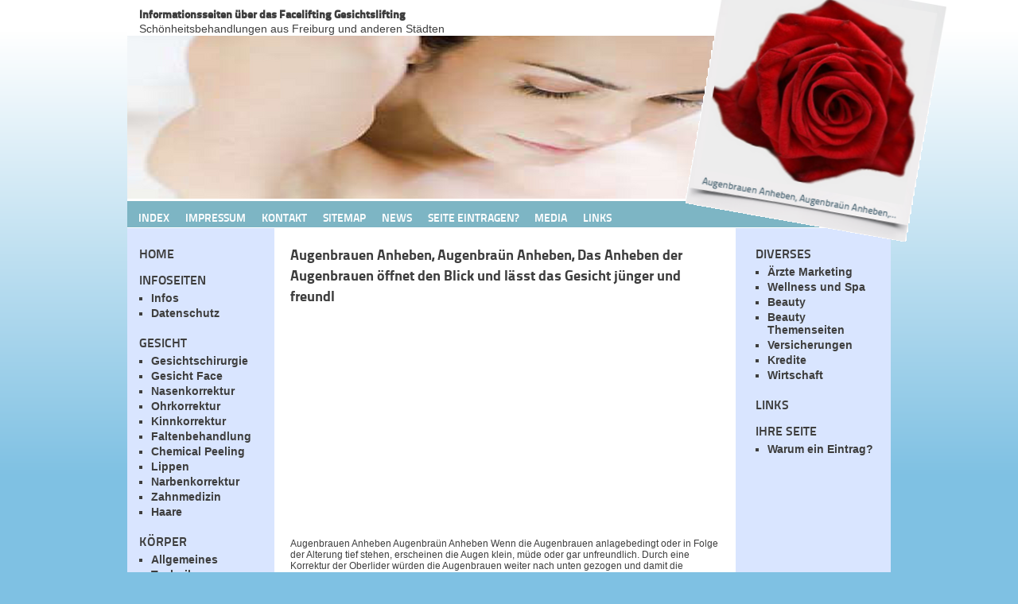

--- FILE ---
content_type: text/html; charset=utf-8
request_url: https://www.facelifting-freiburg.de/prl-fett-de/augenbrauen-anheben.html
body_size: 5003
content:
<!DOCTYPE html>
<html lang="de">
<head>

<meta charset="utf-8">
<!-- 
	Typo3 implementation FSnD Germany

	This website is powered by TYPO3 - inspiring people to share!
	TYPO3 is a free open source Content Management Framework initially created by Kasper Skaarhoj and licensed under GNU/GPL.
	TYPO3 is copyright 1998-2018 of Kasper Skaarhoj. Extensions are copyright of their respective owners.
	Information and contribution at https://typo3.org/
-->


<link rel="shortcut icon" href="/fileadmin/favicon.ico" type="image/x-icon">

<meta name="generator" content="TYPO3 CMS">
<meta name="identifier-url" content="https://www.facelifting-freiburg.de">
<meta name="content-language" content="de">
<meta name="publisher" content="FSnDltd">
<meta name="copyright" content="FSnDltd">
<meta name="reply-to" content="support(at)fsnd.ca">
<meta name="made" content="FSnDltd">
<meta name="viewport" content="width=960, user-scalable=yes">
<meta name="page-topic" content="Faltenbehandlung, Faltenunterspritzung, Chirurgie">
<meta name="keywords" content="Augenbrauen Anheben, körper, gesicht, brustoperationen, fettabsaugen, faltenbehandlung, haare, bauchstraffung, zahnmedizin, nase, ohr, kinn, deutschland, schweiz, österreich">
<meta name="description" content="Augenbrauen Anheben, Zu tief stehende Augenbrauen können dem Gesicht einen finsteren Ausdruck geben das Brauenlifting öffnet den Blick">


<link rel="stylesheet" type="text/css" href="/typo3temp/assets/compressed/merged-2821dd734bf95871bd1b52bf6dcd71aa-968f4785f5d152889b85c5b03eb1fc9b.css.gzip?1638709409" media="all">
<link rel="stylesheet" type="text/css" href="/typo3temp/assets/compressed/merged-e262802dc70c36201e5144ea6761e81d-952d4e7f9b1c68cedd649bd4265bc397.css.gzip?1638709409" media="screen">






<title>Augenbrauen Anheben, öffnet den Blick</title>                  
<link rel="apple-touch-icon" href="/apple-touch.png" />
                  
<script async src="//pagead2.googlesyndication.com/pagead/js/adsbygoogle.js"></script>
<script>
     (adsbygoogle = window.adsbygoogle || []).push({
          google_ad_client: "ca-pub-1745768737766687",
          enable_page_level_ads: true
     });
</script>
<meta property="og:type" content="website" /><meta property="og:title" content="Augenbrauen Anheben, öffnet den Blick" /><meta property="og:description" content="Augenbrauen Anheben, Zu tief stehende Augenbrauen können dem Gesicht einen finsteren Ausdruck geben das Brauenlifting öffnet den Blick" /><meta property="og:site_name" content="Gesichtslifting Freiburg" /><meta property="og:updated_time" content="2016-11-02 18:05" /><meta name="twitter:title" content="Augenbrauen Anheben, öffnet den Blick" /><meta name="twitter:description" content="Augenbrauen Anheben, Zu tief stehende Augenbrauen können dem Gesicht einen finsteren Ausdruck geben das Brauenlifting öffnet den Blick" />
</head>
<body id="page" class="proLinkPage proLinkSubPage">

  <div id="wrapper">
    <div id="logo">
     <div id="logoImg"><img src="/typo3temp/assets/images/Augenbrauen_Anheben__Augenbrauen_Anheben_..._csm_fotobackgrd_3f2a77bb99_csm_blume_e8a05ea373_5aa3f37b65.png" width="328" height="344"   alt="Augenbrauen Anheben, Augenbraün Anheben, Zu tief stehende Augenbrauen können dem Gesicht einen finsteren Ausdruck geben und täuschen einen Lidhautüberschuss vor. Das Brauenlifting öffnet den Blick und" title="Augenbrauen Anheben, Augenbraün Anheben, Zu tief stehende Augenbrauen können dem Gesicht einen finsteren Ausdruck geben und täuschen einen Lidhautüberschuss vor. Das Brauenlifting öffnet den Blick und" ></div>
    </div>
   <div id="slogan">
    <div id="sloganInner"><div id="c67330" class="csc-frame csc-frame-default"><p class="bodytext"><strong>Informationsseiten über das Facelifting Gesichtslifting </strong><br />Schönheitsbehandlungen aus Freiburg und anderen Städten</p></div></div>
   </div>
   <div id="innerWrapper">
   <div id="header">
    <div id="headerArea">
     <img src="/fileadmin/_processed_/0/5/csm_mugg1_02_04a6dc0626.png" width="800" height="205"  class="teaserImage" alt="Schönheitschirurgie Schönheitsoperationen" title="Schönheitschirurgie Schönheitsoperationen">
    </div>
    
    <div id="headerOverlay">
    </div>
    <div id="topBar">
     <ul id="topMenu"><li class="level1"><a href="/" title="Gesichtsmodellage Facelifting Gesichtslifting">Index</a></li><li class="level1"><a href="/impressum.html" title="Impressum der Seiten Facelifting Info">Impressum</a></li><li class="level1"><a href="/kontakt.html" title="Kontaktieren Sie uns bei Fragen Eintragungswunsch">Kontakt</a></li><li class="level1"><a href="/sitemap.html" title="Alle Seiten auf einen Blick, Schnellnavigation">Sitemap</a></li><li class="level1"><a href="/news.html" title="Neuigkeiten und News aus der Schönheitschirurgie">News</a></li><li class="level1"><a href="/seite-eintragen.html" title="Ihre Seite soll hier gelistet sein? Kontakieren Sie uns">Seite Eintragen?</a></li><li class="level1"><a href="/media.html" title="Media Daten von unseren Seiten:">Media</a></li><li class="level1"><a href="/links.html" title="Linkempfehlungen Tipps, die wir empfehlen">Links</a></li>
    </div>
   </div>
   <div id="breadCrumb">
    <!-- ###BREADCRUMB### begin --> 
    <!-- ###BREADCRUMB### end -->
    <div class="clear"></div>
   </div>
   <div id="centreArea">
    <div id="leftContent">
     <ul class="sideMenu level1"><li class="level1"><h3><a href="/home.html" title="Fettabsaugen Fettabsaugung Liposuction Liposuktion">Home</a></h3></li><li class="level1"><h3>Infoseiten</h3><ul class="level2"><li class="level2"><a href="/infos.html" title="Infos">Infos</a></li><li class="level2"><a href="/datenschutz.html" title="Datenschutz Datenschutzerklärung">Datenschutz</a></li></ul></li><li class="level1"><h3>Gesicht</h3><ul class="level2"><li class="level2"><a href="/gesicht/gesichtschirurgie.html" title="Behandlung Operation Leistung Gesichtschirurgie">Gesichtschirurgie</a></li><li class="level2"><a href="/gesicht/gesicht-face.html" title="Gesichtslifting, Facelifting, Gesichtsstraffung">Gesicht Face</a></li><li class="level2"><a href="/gesicht/nasenkorrektur.html" title="Nasenkorrektur Freiburg Nasenoperation Nase Korrigieren Begradigen">Nasenkorrektur</a></li><li class="level2"><a href="/gesicht/ohrkorrektur.html" title="Ohrkorrektur Freiburg Ohren Korrigieren Ohroperation">Ohrkorrektur</a></li><li class="level2"><a href="/gesicht/kinnkorrektur.html" title="Kinnlifting Kinnkorrektur Freiburg Kinnstraffung Profilplastik">Kinnkorrektur</a></li><li class="level2"><a href="/gesicht/faltenbehandlung.html" title="Faltenbehandlung Freiburg Faltenunterspritzung Faltenkorrektur">Faltenbehandlung</a></li><li class="level2"><a href="/gesicht/chemical-peeling.html" title="Chemical Peeling Chemisches Peeling Freiburg Hautpeeling">Chemical Peeling</a></li><li class="level2"><a href="/gesicht/lippen.html" title="Lippenvergrößerung Freiburg Verkleinerung Korrektur Unterspritzung">Lippen</a></li><li class="level2"><a href="/gesicht/narbenkorrektur.html" title="Narbenkorrektur Freiburg Gesichtsnarben Narbenbehandlung">Narbenkorrektur</a></li><li class="level2"><a href="/gesicht/zahnmedizin.html" title="Zahnmedizin, Ästhetische Zahnmedizin">Zahnmedizin</a></li><li class="level2"><a href="/gesicht/haare.html" title="Haarausfall Haartransplantation Behandlungen">Haare</a></li></ul></li><li class="level1"><h3>Körper</h3><ul class="level2"><li class="level2"><a href="/koerper/allgemeines.html" title="Allgemeines Fettabsaugen Liposuction Fettabsaugung">Allgemeines</a></li><li class="level2"><a href="/koerper/techniken.html" title="Fettabsaugen Techniken Fettabsaugung Liposuction">Techniken</a></li><li class="level2"><a href="/koerper/fettabsaugung.html" title="Fettabsaugung Fettabsaugen Liposuction Problemzonen">Fettabsaugung</a></li><li class="level2"><a href="/koerper/bauchstraffung.html" title="Bauchstraffung Bauchdeckenstraffung Abdominoplastik">Bauchstraffung</a></li><li class="level2"><a href="/koerper/fettwegspritze.html" title="Fettwegspritze Fettpolster beseitigen">Fettwegspritze</a></li><li class="level2"><a href="/koerper/mesotherapie.html" title="Die ästhetische Mesotherapie Cellulitebehandlung">Mesotherapie</a></li><li class="level2"><a href="/koerper/gynaekomastie.html" title="Gynäkomastie, Männerbrust Behandlung">Gynäkomastie</a></li><li class="level2"><a href="/koerper/hyperhidrose.html" title="Hyperhidrose Übermässiges Schwitzen Behandlung">Hyperhidrose</a></li><li class="level2"><a href="/koerper/brustoperationen.html" title="Brustoperationen Brustvergrößerung Brustverkleinerung">Brustoperationen</a></li><li class="level2"><a href="/koerper/preise-kosten.html" title="Preise Kosten Schönheitsoperation Behandlung">Preise Kosten</a></li></ul></li><li class="level1"><h3>Ärzte und Kliniken</h3><ul class="level2"><li class="level2"><a href="/aerzte-und-kliniken/deutschland.html" title="Ärzte Spezialisten Kliniken aus Deutschland">Deutschland</a></li><li class="level2"><a href="/aerzte-und-kliniken/schweiz.html" title="Ärzte Kliniken und Spezialisten aus der Schweiz">Schweiz</a></li><li class="level2"><a href="/aerzte-und-kliniken/oesterreich.html" title="Ärzte und Spezialisten Kliniken aus Östrerreich">Österreich</a></li></ul></li></ul>
     <div id="leftBottom"><div id="c39436" class="csc-frame csc-frame-default"><p class="bodytext">Themen Seiten und Spezielles: <a href="https://www.fsnd.info/" title="FSnD Deutschland" target="_blank">FSnD Deutschland</a> für Firmen, Software sowie für Kliniken auch Webseiten Programmierungen, hat ja auch mit Schönheit zu tun.<br /> <strong>Unsere Seiten sollen Helfen</strong>, dass Sie den richtigen Arzt, Klinik, Spezialisten - Experten schnell und Bequem finden. Sie sind nicht als Medizinischer Ratgeber und für Selbstdiagnosen gedacht, sondern sollen Ihnen nur als Hilfestellung für die Arzt und Klinik Suche dienen, den &quot;richtigen Arzt, die Richtige Klinik für Ihre geplante Schönheitsop schneller zu finden. Wir bemühen uns stets, diese Seiten so gut wie Möglich Up to Date zu halten, so dass Ihnen die besten der besten präsentiert werden können.</p></div></div>
    </div>
    <div id="centreContent">
     <div id="c64420" class="csc-frame csc-frame-default"><div class="csc-header csc-header-n1"><h1 class="csc-firstHeader">Augenbrauen Anheben, Augenbraün Anheben, Das Anheben der Augenbrauen öffnet den Blick und lässt das Gesicht jünger und freundl</h1></div></div><div id="proLinkSub1"><div id="c67277" class="csc-frame csc-frame-default"><div class="respAdsense">
<script async src="//pagead2.googlesyndication.com/pagead/js/adsbygoogle.js"></script>
<!-- respWINDefault -->
<ins class="adsbygoogle"
     style="display:block"
     data-ad-client="ca-pub-1745768737766687"
     data-ad-slot="2908209384"
     data-ad-format="auto"></ins>
<script>
(adsbygoogle = window.adsbygoogle || []).push({});
</script>
</div></div></div><div id="c64419" class="csc-frame csc-frame-default"><p class="bodytext">Augenbrauen Anheben Augenbraün Anheben Wenn die Augenbrauen anlagebedingt oder in Folge der Alterung tief stehen, erscheinen die Augen klein, müde oder gar unfreundlich. Durch eine Korrektur der Oberlider würden die Augenbrauen weiter nach unten gezogen und damit die Gesamterscheinung noch verschlechtert.</p></div><div id="proLinkSub2"><div id="c67282" class="csc-frame csc-frame-default"><div class="respAdsense">
<script async src="//pagead2.googlesyndication.com/pagead/js/adsbygoogle.js"></script>
<!-- respWINDefault -->
<ins class="adsbygoogle"
     style="display:block"
     data-ad-client="ca-pub-1745768737766687"
     data-ad-slot="2908209384"
     data-ad-format="auto"></ins>
<script>
(adsbygoogle = window.adsbygoogle || []).push({});
</script>
</div></div></div><div id="c64418" class="csc-frame csc-frame-default"><p class="bodytext">Augenbrauen Anheben Augenbraün Anheben Dagegen öffnet das Brauenlifting den Blick und stellt auch harmonischere Gesichstproportionen her. Der Eingriff kann minimal invasiv mit dem Endoskop oder über einen Schnitt am Haaransatz durchgeführt werden. Bereits nach wenigen Tagen wirkt das Gesicht deutlich jünger und ausdrucksstärker.</p></div><div id="c64417" class="csc-frame csc-frame-default"><p class="bodytext"><b>Ob nun eine Faltenbehandlung, Faltenunterspritzung, Fettabsaugung, eine Facelift oder ein Peeling, all dies sind Therapien</b>, Eingriffe und Behandlungen, die der Verschönerung, der Verjüngung des Gesichts, des Körper dienen.<br><b>Diese Behandlungen und Operationen werden von ausgewiesenen Ärzten, Kliniken, Spezialisten angeboten </b>und auch durchgeführt. Sie sollten immer zu den jeweiligen Experten, Spezialisten gehen, um eventuelle Komplikationen zu vermeiden und das Sie dabei immer auf der sicheren Seite sind. Um es eigentlich noch mehr zu konkretisieren, Sie sollten nur zu Ärzten und Kliniken gehen, die sich gerade für Ihre Schönheitsbehandlung, Schönheitsoperation auch spezialisiert haben. Denn gerade diese Kliniken und Ärzte bilden sich in den Gebieten, die sie anbieten, am meisten weiter, verwenden meistens auch die modernsten Behandlungsmethoden, Operationsmethoden. </p></div><div id="proLinkSub3"><div id="c67323" class="csc-frame csc-frame-default"><div class="csc-header csc-header-n1"><h2 class="csc-firstHeader">Ärzte Kliniken Spezialisten Experten für und aus der Schönheitschirurgie, Plastischen Chirurgie</h2></div></div></div><div id="c64416" class="csc-frame csc-frame-default"><p class="bodytext"><b>Wählen Sie Ihren Chirurgen, Ihren Arzt, Ihre Klinik immer mit bedacht aus</b>, holen Sie sich für geplante Operationen immer eine Zweitmeinung ein, entscheiden Sie erst danach, ob Sie gleich das erst beste Angebot annehmen oder ob sie lieber doch noch andere Ärzte und Kliniken konsultieren. <br>Auf unseren Seiten listen wir Ihnen Ärzte, Kliniken, Experten und Spezialisten aus den verschiedensten Bereichen der Chirurgie, Schönheitschirurgie, die sich auf die verschiedensten Behandlungsmethoden spezialisier haben, die diese natürlich auch selbst durchführen. </p></div><div id="c64415" class="csc-frame csc-frame-default"></div>
    </div>
    <div id="rightContent">
     <!-- ###SEARCH_BOX### begin -->
     <!-- ###SEARCH_BOX### end -->
     <ul class="sideMenu level1"><li class="level1"><h3>Diverses</h3><ul class="level2"><li class="level2"><a href="/diverses/aerzte-marketing.html" title="Ärzte Marketing, Klinik Marketing Arzt Werbung">Ärzte Marketing</a></li><li class="level2"><a href="/diverses/wellness-und-spa.html" title="Wellness Hotel und Spa, die wir empfehlen">Wellness und Spa</a></li><li class="level2"><a href="/diverses/beauty.html" title="Beauty, Alles was mit Schönheit zutun hat">Beauty</a></li><li class="level2"><a href="/diverses/beauty-themenseiten.html" title="Beauty Themenseiten Webkataloge Schönheitschirurgie">Beauty Themenseiten</a></li><li class="level2"><a href="/diverses/versicherungen.html" title="Krankenversicherungen, Versicherung jeglicher Art">Versicherungen</a></li><li class="level2"><a href="/diverses/kredite.html" title="Kredite, Finanzierungen, Schönheitskredite Easy">Kredite</a></li><li class="level2"><a href="/diverses/wirtschaft.html" title="Wirstschaftsberatung Unternehmen Beratungen">Wirtschaft</a></li></ul></li><li class="level1"><h3><a href="/links.html" title="Partner, und Links zum empfehlen">Links</a></h3></li><li class="level1"><h3>Ihre Seite</h3><ul class="level2"><li class="level2"><a href="/ihre-seite/warum-ein-eintrag.html" title="Warum ein Eintrag? Was bringt ein Eintrag?">Warum ein Eintrag?</a></li></ul></li></ul>
     <div id="c39441" class="csc-frame csc-frame-default"><div id="adsense-right2">
<div class="respAdsense">
<script async src="//pagead2.googlesyndication.com/pagead/js/adsbygoogle.js"></script>
<!-- respWINDefault -->
<ins class="adsbygoogle"
     style="display:block"
     data-ad-client="ca-pub-1745768737766687"
     data-ad-slot="2908209384"
     data-ad-format="auto"></ins>
<script>
(adsbygoogle = window.adsbygoogle || []).push({});
</script>
</div>
</div></div>
     <div class="rightNews"><div id="c64414" class="csc-frame csc-frame-default"></div></div>
     
     
    </div>
    <div class="clear"></div>
   </div>
   <div id="footer">
    <div id="copyright">
     <div id="c39435" class="csc-frame csc-frame-default"><p class="bodytext">Copyright © 2025 FSnD Ltd. | All Rights Reserved |<strong> </strong><a href="https://www.promoting-fsnd.de/" title="Internet Ranking" target="_blank" class="external-link-new-window">SEO Suchmaschinenoptimierung</a></p></div>
    </div>
    <div id="bottomLinks">
     <!-- ###BOTTOM_LINKS### begin -->
     <!-- ###BOTTOM_LINKS### end -->
    </div>
   </div>
   </div>
  </div>
  <!-- debug
   Level:   2
   Layout:  3
   Browser: not set
  -->

<script src="/typo3temp/assets/compressed/merged-8712c957a75fb2b7ef162860bfa005aa-6f75b914f868290284b3e62624e4a216.js.gzip?1638709409" type="text/javascript"></script>

<script>useBouncer = true;</script>
</body>
</html>

--- FILE ---
content_type: text/html; charset=utf-8
request_url: https://www.google.com/recaptcha/api2/aframe
body_size: 267
content:
<!DOCTYPE HTML><html><head><meta http-equiv="content-type" content="text/html; charset=UTF-8"></head><body><script nonce="tKi3jxQ3CzKqkWhorToxTQ">/** Anti-fraud and anti-abuse applications only. See google.com/recaptcha */ try{var clients={'sodar':'https://pagead2.googlesyndication.com/pagead/sodar?'};window.addEventListener("message",function(a){try{if(a.source===window.parent){var b=JSON.parse(a.data);var c=clients[b['id']];if(c){var d=document.createElement('img');d.src=c+b['params']+'&rc='+(localStorage.getItem("rc::a")?sessionStorage.getItem("rc::b"):"");window.document.body.appendChild(d);sessionStorage.setItem("rc::e",parseInt(sessionStorage.getItem("rc::e")||0)+1);localStorage.setItem("rc::h",'1769135365746');}}}catch(b){}});window.parent.postMessage("_grecaptcha_ready", "*");}catch(b){}</script></body></html>

--- FILE ---
content_type: text/css
request_url: https://www.facelifting-freiburg.de/typo3temp/assets/compressed/merged-2821dd734bf95871bd1b52bf6dcd71aa-968f4785f5d152889b85c5b03eb1fc9b.css.gzip?1638709409
body_size: 1649
content:
@charset "utf-8";.tx-indexedsearch .tx-indexedsearch-searchbox INPUT.tx-indexedsearch-searchbox-button{width:60px;}.tx-indexedsearch .tx-indexedsearch-searchbox INPUT.tx-indexedsearch-searchbox-sword{width:150px;}.tx-indexedsearch .tx-indexedsearch-whatis P .tx-indexedsearch-sw{font-family:Verdana,Arial,Helvetica,sans-serif;font-size:12px;font-style:normal;font-weight:bold;font-variant:normal;color:#993300;}.tx-indexedsearch .tx-indexedsearch-whatis{margin-top:10px;margin-bottom:5px;}.tx-indexedsearch P.tx-indexedsearch-noresults{font-family:Verdana,Arial,Helvetica,sans-serif;font-size:11px;font-style:normal;font-weight:normal;font-variant:normal;color:#333333;}.tx-indexedsearch .tx-indexedsearch-res .tx-indexedsearch-title{background:#F8F8F8;}.tx-indexedsearch .tx-indexedsearch-res .tx-indexedsearch-title P{font-family:Verdana,Arial,Helvetica,sans-serif;font-size:20px;font-style:normal;font-weight:bold;font-variant:normal;color:#993300;}.tx-indexedsearch .tx-indexedsearch-res .tx-indexedsearch-title P.tx-indexedsearch-percent{font-family:Verdana,Arial,Helvetica,sans-serif;font-size:20px;font-style:normal;font-weight:bold;font-variant:normal;color:#993300;}.tx-indexedsearch .tx-indexedsearch-res .tx-indexedsearch-descr P{font-family:Verdana,Arial,Helvetica,sans-serif;font-size:11px;font-style:normal;font-weight:normal;font-variant:normal;color:#333333;}.tx-indexedsearch .tx-indexedsearch-res .tx-indexedsearch-descr P .tx-indexedsearch-redMarkup{color:#993300;}.tx-indexedsearch .tx-indexedsearch-res .tx-indexedsearch-info{background:#F8F8F8;}.tx-indexedsearch .tx-indexedsearch-res .tx-indexedsearch-secHead{margin-top:20px;margin-bottom:5px;}.tx-indexedsearch .tx-indexedsearch-res .tx-indexedsearch-secHead H2{margin-top:0px;margin-bottom:0px;}.tx-indexedsearch .tx-indexedsearch-res .tx-indexedsearch-secHead TABLE{background:#F8F8F8;}.tx-indexedsearch .tx-indexedsearch-res .tx-indexedsearch-secHead TD{vertical-align:middle;}.tx-indexedsearch .tx-indexedsearch-res .noResume{color :#666666;}@font-face{font-family:'TitilliumText22L-Regular';src:url('/fileadmin/fonts/TitilliumText22L003.otf');src:url('/fileadmin/fonts/titilliumtext22l003-webfont.eot');src:url('/fileadmin/fonts/titilliumtext22l003-webfont.eot?#iefix') format('embedded-opentype'),url('/fileadmin/fonts/titilliumtext22l003-webfont.woff') format('woff'),url('/fileadmin/fonts/titilliumtext22l003-webfont.ttf') format('truetype'),url('/fileadmin/fonts/titilliumtext22l003-webfont.svg#TitilliumText22LRegular') format('svg');font-weight:normal;font-style:normal;}@font-face{font-family:'TitilliumText22L-Bold';src:url('/fileadmin/fonts/TitilliumText22L005.otf');src:url('/fileadmin/fonts/titilliumtext22l005-webfont.eot');src:url('/fileadmin/fonts/titilliumtext22l005-webfont.eot?#iefix') format('embedded-opentype'),url('/fileadmin/fonts/titilliumtext22l005-webfont.woff') format('woff'),url('/fileadmin/fonts/titilliumtext22l005-webfont.ttf') format('truetype'),url('/fileadmin/fonts/titilliumtext22l005-webfont.svg#TitilliumText22LBold') format('svg');font-weight:normal;font-style:normal;}@font-face{font-family:'TitilliumText22L-XBold';src:url('/fileadmin/fonts/TitilliumText22L006.otf');src:url('/fileadmin/fonts/titilliumtext22l006-webfont.eot');src:url('/fileadmin/fonts/titilliumtext22l006-webfont.eot?#iefix') format('embedded-opentype'),url('/fileadmin/fonts/titilliumtext22l006-webfont.woff') format('woff'),url('/fileadmin/fonts/titilliumtext22l006-webfont.ttf') format('truetype'),url('/fileadmin/fonts/titilliumtext22l006-webfont.svg#TitilliumText22LXBold') format('svg');font-weight:normal;font-style:normal;}html{}html *{position:relative;z-index:2;margin:0px;padding:0px;}body{color:#000;font-size:12px;font-family:Arial;}body#page{background-color:#7fc1e3;background-image:-webkit-linear-gradient(white 40px,#7fc1e3 600px);background-image:-moz-linear-gradient(white 40px,#7fc1e3 600px);background-image:-o-linear-gradient(white 40px,#7fc1e3 600px);background-image:linear-gradient(white 40px,#7fc1e3 600px);background-image:-ms-linear-gradient(top,#FFFFFF 40px,#7fc1e3 600px);filter:progid:DXImageTransform.Microsoft.gradient(startColorstr='#FFFFFF',endColorstr='#7fc1e3',GradientType=0);color:#3E3E3E;}a,a:visited{color:#000;text-decoration:none;}a:hover{text-decoration:underline;}h1,h2,h3{}h1{font-size:18px;margin-bottom:10px;font-family:'TitilliumText22L-XBold';font-weight:normal;}h2{font-size:16px;margin-top:6px;margin-bottom:2px;font-family:'TitilliumText22L-Bold';font-weight:normal;}h3{font-size:14px;margin-top:3px;margin-bottom:2px;}p,ol,ul{padding-top:2px;padding-bottom:6px;}ul,ol{margin-left:12px;padding-left:2px;}div#wrapper{width:1200px;height:auto;overflow:hidden;margin-left:auto;margin-right:auto;margin-bottom:10px;}div#slogan,div#innerWrapper{width:960px;background:#FFF;margin-left:auto;margin-right:auto;overflow:hidden;}div#slogan{height:45px;}div#sloganInner{padding-top:5px;padding-bottom:5px;padding-left:15px;padding-right:240px;font-size:14px;font-family:'TitilliumText22L-Regular' Arial;}#sloganInner b,#sloganInner strong{font-family:'TitilliumText22L-XBold';}div#logo{position:absolute;top:0px;right:50px;margin-top:-40px;z-index:20;}#logo div#logoImg{z-index:21;}#topBar #topMenu li.level1,div#leftContent,div#centreContent,div.content-adsense{display:block;float:left;}div#rightContent{display:block;float:right;}div#topBar,div#copyright{background-color:#7db5c4;height:25px;padding-top:8px;color:#FFF;border-bottom:1px #FFF solid;}#topBar a,#topBar a:visited{color:#FFF;font-weight:normal;}#topBar a:hover{text-decoration:none;color:#202020;}#topBar #topMenu li.level1{margin-right:20px;text-transform:uppercase;font-family:'TitilliumText22L-Bold',Arial;font-size:14px;}div#centreArea{background-color:#d9e5ff;}div#leftContent,div#rightContent{width:160px;padding-left:15px;padding-right:10px;}div#centreContent,div#leftContent,div#rightContent{padding-top:20px;padding-bottom:20px;}div.tx-macinasearchbox-pi1{margin-bottom:15px;}ul.sideMenu{margin-left:0px;padding-left:0px;padding-top:0px;}.sideMenu a{font-weight:bold;color:#3E3E3E;}.sideMenu li.level1{list-style:none;padding-bottom:10px;font-size:14px;font-family:Arial;}.sideMenu .level1 h3{text-transform:uppercase;margin:0px;font-size:16px;font-family:'TitilliumText22L-Bold',Arial;font-weight:normal;}.sideMenu .level1 ul.level2{list-style:square;margin-left:15px;padding-left:0px;}.sideMenu .level1 li.level2{padding-top:3px;padding-bottom:2px;}.sideMenu .level1 .level2 li{padding-top:2px;padding-bottom:1px;}.sideMenu .level1 .level2 ul.level3{list-style:disc;margin-left:5px;font-size:13px;}.sideMenu .level1 .level2 .level3 ul.level4{margin-left:5px;font-size:12px;}.sideMenu .level1 .level2 .level3 a{font-style:italic;}div#centreContent{width:540px;padding-left:20px;padding-right:20px;background-color:#FFF;}div#adsense-right2{margin-left:-10px;margin-top:10px;margin-bottom:10px;width:180px;}div.content-adsense{width:336px;margin-right:10px;margin-bottom:5px;}div.adsense-wide{margin-top:5px;margin-bottom:10px;}div.rightNews{width:150px;margin-left:-10px;margin-top:5px;margin-bottom:10px;padding-left:10px;padding-right:10px;padding-top:30px;padding-bottom:10px;background-color:#7fc1e3;background-image:url(/fileadmin/templates/images/pin.png);background-position:center 3px;background-repeat:no-repeat;}div#copyright{padding-left:15px;border-left:1px #FFF solid;border-right:1px #FFF solid;}.csc-sitemap h3{text-transform:capitalize;}ul.sitemap-level2{margin-left:10px;padding-left:5px;list-style:circle;}.sitemap-level2 ul{margin-left:10px;padding-left:5px;list-style:square;}div#proLinkImage{float:left;position:relative;margin-right:10px;display:block;}div#accordion{margin-top:5px;}#accordion h3.accordionHeader{display:block;width:95%;background:#302d24;color:#FFF;padding-top:3px;padding-bottom:3px;padding-left:10px;margin-bottom:3px;}#accordion a.accordionLink:hover{text-decoration:none;}#accordion p{padding:10px;}#accordion table{margin:10px;}div#proLinkSub1{display:block;position:relative;float:right;width:470px;}.proLinkSubPage div#proLinkSub1{float:none;}div.fsnd_rss_item{position:relative;margin-top:5px;margin-bottom:10px;padding:10px;background:#F0F0F0;}.fsnd_rss_item h2{width:auto;max-width:85%;margin-top:0px;padding-top:0px;}.fsnd_rss_item h2 a,.fsnd_rss_item h2 a:visited{color:#4371a0;}.fsnd_rss_item p.date{position:absolute;top:12px;right:10px;font-size:10px;}.clear{float:none;clear:both;}
